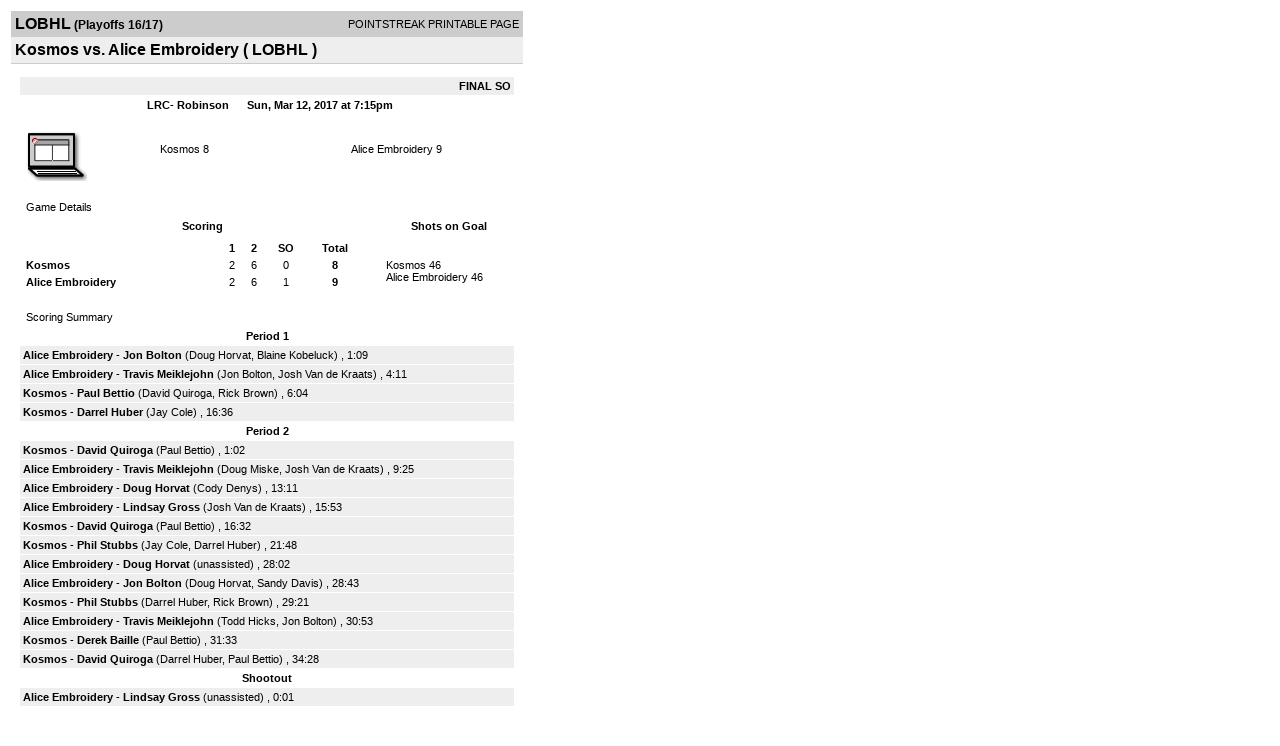

--- FILE ---
content_type: text/html; charset=UTF-8
request_url: http://d15k3om16n459i.cloudfront.net/players/print/players-boxscore.html?gameid=3063209
body_size: 3234
content:
<html>
<head>
<LINK REL="STYLESHEET" HREF="/common/playersprintstylesheet.css">
</head>
<body>
<table width=518><tr><td align="center"><table width="100%" border="0" cellspacing="0" cellpadding="4">
		<tr class="headerGame">
		<td width="60%"><font class="conHeader">LOBHL</font> <font class="season">(Playoffs 16/17)</font></td>
		<td width="40%" align="right">POINTSTREAK PRINTABLE PAGE</td>
		</tr>
		<tr class="subHeader">
		<td width="60%" colspan="2"><font class="big">
		Kosmos vs. Alice Embroidery				(
		LOBHL		)
				</td>
	</tr>
	</table>
	<table width="100%" border="0" cellspacing="0" cellpadding="0">
	<tr><td class="intshim"><img src="/images/shim.gif" width="1" height="1"></td></tr>
	</table><br>

			<table width="97%" border="0" cellspacing="1" cellpadding=3>
			<tr><td colspan="3" width="100%" class="highlightPlay" align="right">
								<b> FINAL </b>	 <b>SO</b></td></tr>
			<tr class="fields">
				<td colspan=3> &nbsp;
				LRC- Robinson				&nbsp;&nbsp;&nbsp;&nbsp;
				Sun, Mar 12, 2017 at 7:15pm		</td>
		</tr>
		<tr align="center">
		  <td width="10%"><br>
							<a href="http://www.pointstreak.com/aboutus/pointstreakis-entrytype.html"><img src="/images/playersection/boxscore/laptopicon.gif" alt="Recorded via Pointstreak's laptop application" border="0"></a></td>
					<td width="40%">
												<span class="boxScore">
						<a href="players-team.html?teamid=403911&seasonid=16692">Kosmos</a>						8						</span> </td>
					  <td width="50%"> <span class="boxScore">
												<a href="players-team.html?teamid=403910&seasonid=16692"> Alice Embroidery</a>						9						</span> </td>
				</tr>
</table>
			<br>
			<table width="97%" border="0" cellspacing="1" cellpadding="3" class="background">
			<tr>
				<td class="cellBoxscore" colspan=2>&nbsp;Game Details</td>
				</tr>
				<tr class="fields">
					<td width="50%">&nbsp;Scoring</td>
					<td width="25%">Shots on Goal</td>
				</tr>
				<tr>
				<td width="50%">
				<table width="340" border="0" cellpadding="2" cellspacing="1" class="background">
						  <tr align="center">
							<td>&nbsp;</td>
							<td width=\"20\" align=\"center\"><b>1</b></td><td width=\"20\" align=\"center\"><b>2</b></td><td width=\"50\"><b>SO</b></td><td width="50" align="center"><b>Total</b></td>						  </tr>
						  <tr align="center">
							<td align="left" nowrap> <b>
							  Kosmos							  </b></td>
							<td>2</td><td>6</td><td>0</td><td align="center" width="50"><b>8</b></td>						  </tr>
						  <tr align="center">
							<td align="left" nowrap> <b>
							  Alice Embroidery							  </b></td>
							<td>2</td><td>6</td><td>1</td><td align="center" width="50"><b>9</b></td>						  </tr>
					</table>
				    </td>
					  <td width="25%">
												<br><div align="left">
						</a>Kosmos 46<br>Alice Embroidery 46						 </div>
						 
					</td>
				</tr>
</table>
				<br>
			<table width="97%" border="0" cellspacing="1" cellpadding="3">
			<tr>
				<td class="cellBoxscore">&nbsp;Scoring Summary</td>
				</tr>
				<tr class="fields"><td>Period 1</td></tr><tr><td class="lightGrey"><b>Alice Embroidery</b> - <b><a href="playerpage.html?playerid=9591664&seasonid=16692">Jon Bolton</a></b>  (<a href="playerpage.html?playerid=9591627&seasonid=16692">Doug Horvat</a>, <a href="playerpage.html?playerid=9591512&seasonid=16692">Blaine Kobeluck</a>) , 1:09<br><tr><td class="lightGrey"><b>Alice Embroidery</b> - <b><a href="playerpage.html?playerid=9871327&seasonid=16692">Travis Meiklejohn</a></b>  (<a href="playerpage.html?playerid=9591664&seasonid=16692">Jon Bolton</a>, <a href="playerpage.html?playerid=9591503&seasonid=16692">Josh Van de Kraats</a>) , 4:11<br><tr><td class="lightGrey"><b>Kosmos</b> - <b><a href="playerpage.html?playerid=9591567&seasonid=16692">Paul Bettio</a></b>  (<a href="playerpage.html?playerid=9591563&seasonid=16692">David Quiroga</a>, <a href="playerpage.html?playerid=9591562&seasonid=16692">Rick Brown</a>) , 6:04<br><tr><td class="lightGrey"><b>Kosmos</b> - <b><a href="playerpage.html?playerid=9836280&seasonid=16692">Darrel Huber</a></b>  (<a href="playerpage.html?playerid=9591569&seasonid=16692">Jay Cole</a>) , 16:36<br></td></tr><tr class="fields"><td>Period 2</td></tr><tr><td class="lightGrey"><b>Kosmos</b> - <b><a href="playerpage.html?playerid=9591563&seasonid=16692">David Quiroga</a></b>  (<a href="playerpage.html?playerid=9591567&seasonid=16692">Paul Bettio</a>) , 1:02<br><tr><td class="lightGrey"><b>Alice Embroidery</b> - <b><a href="playerpage.html?playerid=9871327&seasonid=16692">Travis Meiklejohn</a></b>  (<a href="playerpage.html?playerid=9591515&seasonid=16692">Doug Miske</a>, <a href="playerpage.html?playerid=9591503&seasonid=16692">Josh Van de Kraats</a>) , 9:25<br><tr><td class="lightGrey"><b>Alice Embroidery</b> - <b><a href="playerpage.html?playerid=9591627&seasonid=16692">Doug Horvat</a></b>  (<a href="playerpage.html?playerid=9591509&seasonid=16692">Cody Denys</a>) , 13:11<br><tr><td class="lightGrey"><b>Alice Embroidery</b> - <b><a href="playerpage.html?playerid=9591507&seasonid=16692">Lindsay Gross</a></b>  (<a href="playerpage.html?playerid=9591503&seasonid=16692">Josh Van de Kraats</a>) , 15:53<br><tr><td class="lightGrey"><b>Kosmos</b> - <b><a href="playerpage.html?playerid=9591563&seasonid=16692">David Quiroga</a></b>  (<a href="playerpage.html?playerid=9591567&seasonid=16692">Paul Bettio</a>) , 16:32<br><tr><td class="lightGrey"><b>Kosmos</b> - <b><a href="playerpage.html?playerid=9591570&seasonid=16692">Phil Stubbs</a></b>  (<a href="playerpage.html?playerid=9591569&seasonid=16692">Jay Cole</a>, <a href="playerpage.html?playerid=9836280&seasonid=16692">Darrel Huber</a>) , 21:48<br><tr><td class="lightGrey"><b>Alice Embroidery</b> - <b><a href="playerpage.html?playerid=9591627&seasonid=16692">Doug Horvat</a></b>  (unassisted) , 28:02<br><tr><td class="lightGrey"><b>Alice Embroidery</b> - <b><a href="playerpage.html?playerid=9591664&seasonid=16692">Jon Bolton</a></b>  (<a href="playerpage.html?playerid=9591627&seasonid=16692">Doug Horvat</a>, <a href="playerpage.html?playerid=9591506&seasonid=16692">Sandy Davis</a>) , 28:43<br><tr><td class="lightGrey"><b>Kosmos</b> - <b><a href="playerpage.html?playerid=9591570&seasonid=16692">Phil Stubbs</a></b>  (<a href="playerpage.html?playerid=9836280&seasonid=16692">Darrel Huber</a>, <a href="playerpage.html?playerid=9591562&seasonid=16692">Rick Brown</a>) , 29:21<br><tr><td class="lightGrey"><b>Alice Embroidery</b> - <b><a href="playerpage.html?playerid=9871327&seasonid=16692">Travis Meiklejohn</a></b>  (<a href="playerpage.html?playerid=9591504&seasonid=16692">Todd Hicks</a>, <a href="playerpage.html?playerid=9591664&seasonid=16692">Jon Bolton</a>) , 30:53<br><tr><td class="lightGrey"><b>Kosmos</b> - <b><a href="playerpage.html?playerid=9591571&seasonid=16692">Derek Baille</a></b>  (<a href="playerpage.html?playerid=9591567&seasonid=16692">Paul Bettio</a>) , 31:33<br><tr><td class="lightGrey"><b>Kosmos</b> - <b><a href="playerpage.html?playerid=9591563&seasonid=16692">David Quiroga</a></b>  (<a href="playerpage.html?playerid=9836280&seasonid=16692">Darrel Huber</a>, <a href="playerpage.html?playerid=9591567&seasonid=16692">Paul Bettio</a>) , 34:28<br></td></tr><tr class="fields"><td>Shootout</td></tr><tr><td class="lightGrey"><b>Alice Embroidery</b> - <b><a href="playerpage.html?playerid=9591507&seasonid=16692">Lindsay Gross</a></b>  (unassisted) , 0:01<br></td></tr>			</table>
<br>
				  <table width=80% cellpadding=2 cellspacing=0 border=0>
				<tr>
				  <td class="cellBoxscore" colspan="2"><b>Shootout</b></td>
				</tr>
				<tr class="lightGrey">
				<td> &nbsp;<b>Kosmos</b></td>
				  <td> &nbsp;<b>Alice Embroidery</b></td>

				</tr>
				<tr class="background">
				  <td width="50%" valign="top">
					<table width="100%" cellspacing=0 cellpadding=1>
					  <tr class="fields">
						<td width="80%" align="center">SHOOTER</td>
						<td width="20%">SCORE</td>
					  </tr>
					  					  <tr class="background">
						<td align="center">
						  Rick Brown						</td>
						<td  align="center">
						  no						</td>

					  </tr>
					  					  <tr class="background">
						<td align="center">
						  Dean Neufeld						</td>
						<td  align="center">
						  no						</td>

					  </tr>
					  					  </table>
				  </td>
				  <td valign="top" width="50%">
					<table width="100%" cellspacing=0 cellpadding=1>
					  <tr class="fields">
					  <td width="80%" align="center">SHOOTER</td>
						<td width="20%">&nbsp;SCORE</td>

					  </tr>

					 					  <tr class="background">
						<td align="center">
						  Lindsay Gross						</td>
						<td bgcolor="ffffcc" align="center">
						  yes						</td>
					  </tr>
					  					  <tr class="background">
						<td align="center">
						  Jon Bolton						</td>
						<td bgcolor="ffffcc" align="center">
						  yes						</td>
					  </tr>
					  					</table>
					</td>
				</tr>
				<tr class="background">
				<td align="right"><b>TOTALS: &nbsp;&nbsp;&nbsp;0</b>&nbsp;&nbsp;&nbsp;&nbsp;</td>
				<td align="right"><b>TOTALS: &nbsp;&nbsp;&nbsp;2<b>&nbsp;&nbsp;&nbsp;&nbsp;&nbsp;&nbsp;</td>
				</tr>
			  </table>
			<br>
						<table width="97%" border="0" cellspacing="1" cellpadding="3">
				<tr>
				<td class="cellBoxscore">Penalties</td>
				</tr>
				<tr class="fields"><td>Period 1</td></tr><tr><td class=lightGrey>(no penalties)<br></td></tr><tr class="fields"><td>Period 2</td></tr><tr><td class="lightGrey"><b>Kosmos</b> - <b><a href="playerpage.html?playerid=9591562&seasonid=16692">Rick Brown</a></b> (Interference), 3 min , 17:35</td></tr></td></tr></table>
<br>
 <!-- GET THE ROSTERS -->
	<table width="97%" border="0" cellspacing="1" cellpadding="2" class="background">
		<tr>
		<td colspan="2" class="cellBoxscore">Rosters</td>
		</tr>
		<tr class="fields">
			<td>Kosmos</td>
			<td width="50%">Alice Embroidery</td>
			</tr>
			<tr>
				<td colspan="2" class="highlightGoal"><b>Goalies</b></td>
			</tr>
			<tr>
				<td valign="top">
				<table width="100%" border="0" cellspacing="0" cellpadding="3">
					<tr class="lightGrey" align="center">
						<td width="160" align="left">Name</td>
						<td width="10">Min</td>
						<td>Shots</td>
						<td>Saves</td>
					</tr>
											<tr align="center">
						<td align="left">
						1						<a href="playerpage.html?playerid=9591561&seasonid=16692">
						Brian Goertz						</a></td>
						<td>
						69						</td>
												<td>
						45</td>
						<td>
						37</td>
											</tr>
								</table>
		</td>
			<td width="50%" valign="top">
			<table width="100%" border="0" cellspacing="0" cellpadding="3">
			<tr align="center" class="lightGrey">
				<td width="160" align="left">Name</td>
				<td width="10">Min</td>
				<td>Shots</td>
				<td>Saves</td>
			</tr>
			<tr align="center">
				<td align="left">
				1				<a href="playerpage.html?playerid=9591501&seasonid=16692">
				Clint Webber				</a></td>
				<td>
				70</td>

				
				<td>
				46</td>
				<td>
				38</td>
						</tr>
			</table>
</td>
</tr>
	<tr>
		<td colspan="2" class="highlightPlay"><b>Players</b></td>
	</tr>
	<tr>
		<td valign="top">
			<table cellspacing="0" cellpadding="2" border="0" width="100%">
				<tr class="fields">
					<td>#</td>
					<td align="left">Name</td>
											<td width="8%">G</td>
						<td width="8%">A</td>
						<td width="8%">PTS</td>
						<td width="8%">PIM</td>
						<td width="8%">GWG</td>
														</tr>
				<tr align="center"><td>2</td><td align="left"><a href="playerpage.html?playerid=9591565&seasonid=16692">Mike Brodoway</a></td><td>0</td><td>0</td><td>0</td><td>0</td><td>0</td></tr><tr class="lightGrey" align="center"><td>3</td><td align="left"><a href="playerpage.html?playerid=9779172&seasonid=16692">Jeremy Ratzlaff</a></td><td>0</td><td>0</td><td>0</td><td>0</td><td>0</td></tr><tr align="center"><td>4</td><td align="left"><a href="playerpage.html?playerid=9591573&seasonid=16692">Kj Farmer</a></td><td>0</td><td>0</td><td>0</td><td>0</td><td>0</td></tr><tr class="lightGrey" align="center"><td>5</td><td align="left"><a href="playerpage.html?playerid=9591564&seasonid=16692">Dean Neufeld</a></td><td>0</td><td>0</td><td>0</td><td>0</td><td>0</td></tr><tr align="center"><td>6</td><td align="left"><a href="playerpage.html?playerid=9591574&seasonid=16692">Jason Trenholm</a></td><td>0</td><td>0</td><td>0</td><td>0</td><td>0</td></tr><tr class="lightGrey" align="center"><td>7</td><td align="left"><a href="playerpage.html?playerid=9591569&seasonid=16692">Jay Cole</a></td><td>0</td><td>2</td><td>2</td><td>0</td><td>0</td></tr><tr align="center"><td>8</td><td align="left"><a href="playerpage.html?playerid=9591562&seasonid=16692">Rick Brown</a></td><td>0</td><td>2</td><td>2</td><td>3</td><td>0</td></tr><tr class="lightGrey" align="center"><td>10</td><td align="left"><a href="playerpage.html?playerid=9591571&seasonid=16692">Derek Baille</a></td><td>1</td><td>0</td><td>1</td><td>0</td><td>0</td></tr><tr align="center"><td>11</td><td align="left"><a href="playerpage.html?playerid=9591567&seasonid=16692">Paul Bettio</a></td><td>1</td><td>4</td><td>5</td><td>0</td><td>0</td></tr><tr class="lightGrey" align="center"><td>13</td><td align="left"><a href="playerpage.html?playerid=9591575&seasonid=16692">Dan Mcphee</a></td><td>0</td><td>0</td><td>0</td><td>0</td><td>0</td></tr><tr align="center"><td>14</td><td align="left"><a href="playerpage.html?playerid=9591563&seasonid=16692">David Quiroga</a></td><td>3</td><td>1</td><td>4</td><td>0</td><td>0</td></tr><tr class="lightGrey" align="center"><td>15</td><td align="left"><a href="playerpage.html?playerid=9591570&seasonid=16692">Phil Stubbs</a></td><td>2</td><td>0</td><td>2</td><td>0</td><td>0</td></tr><tr align="center"><td>16</td><td align="left"><a href="playerpage.html?playerid=9836280&seasonid=16692">Darrel Huber</a></td><td>1</td><td>3</td><td>4</td><td>0</td><td>0</td></tr>		</table>		</td>
		<td valign="top" width="50%">
			<table cellspacing="0" cellpadding="2" border="0" width="100%">
				<tr class="fields">
					<td>#</td>
					<td align="left">Name</td>
											<td width="8%">G</td>
						<td width="8%">A</td>
						<td width="8%">PTS</td>
						<td width="8%">PIM</td>
						<td width="8%">GWG</td>
															</tr>
				<tr align="center"><td>2</td><td align="left"><a href="playerpage.html?playerid=9591512&seasonid=16692">Blaine Kobeluck</a></td><td>0</td><td>1</td><td>1</td><td>0</td><td>0</td></tr><tr class="lightGrey" align="center"><td>3</td><td align="left"><a href="playerpage.html?playerid=9591506&seasonid=16692">Sandy Davis</a></td><td>0</td><td>1</td><td>1</td><td>0</td><td>0</td></tr><tr align="center"><td>4</td><td align="left"><a href="playerpage.html?playerid=9591627&seasonid=16692">Doug Horvat</a></td><td>2</td><td>2</td><td>4</td><td>0</td><td>0</td></tr><tr class="lightGrey" align="center"><td>6</td><td align="left"><a href="playerpage.html?playerid=9591515&seasonid=16692">Doug Miske</a></td><td>0</td><td>1</td><td>1</td><td>0</td><td>0</td></tr><tr align="center"><td>7</td><td align="left"><a href="playerpage.html?playerid=9591503&seasonid=16692">Josh Van De Kraats</a></td><td>0</td><td>3</td><td>3</td><td>0</td><td>0</td></tr><tr class="lightGrey" align="center"><td>8</td><td align="left"><a href="playerpage.html?playerid=9871327&seasonid=16692">Travis Meiklejohn</a></td><td>3</td><td>0</td><td>3</td><td>0</td><td>0</td></tr><tr align="center"><td>9</td><td align="left"><a href="playerpage.html?playerid=9591509&seasonid=16692">Cody Denys</a></td><td>0</td><td>1</td><td>1</td><td>0</td><td>0</td></tr><tr class="lightGrey" align="center"><td>11</td><td align="left"><a href="playerpage.html?playerid=9591505&seasonid=16692">Sean Cuppens</a></td><td>0</td><td>0</td><td>0</td><td>0</td><td>0</td></tr><tr align="center"><td>13</td><td align="left"><a href="playerpage.html?playerid=9591513&seasonid=16692">Jeremy Thorne</a></td><td>0</td><td>0</td><td>0</td><td>0</td><td>0</td></tr><tr class="lightGrey" align="center"><td>14</td><td align="left"><a href="playerpage.html?playerid=9591507&seasonid=16692">Lindsay Gross</a></td><td>1</td><td>0</td><td>1</td><td>0</td><td>0</td></tr><tr align="center"><td>15</td><td align="left"><a href="playerpage.html?playerid=9591504&seasonid=16692">Todd Hicks</a></td><td>0</td><td>1</td><td>1</td><td>0</td><td>0</td></tr><tr class="lightGrey" align="center"><td>16</td><td align="left"><a href="playerpage.html?playerid=9591664&seasonid=16692">Jon Bolton</a></td><td>2</td><td>2</td><td>4</td><td>0</td><td>0</td></tr>				</table>
				</td>
	</tr>
			<tr>
			<td colspan="2" class="cellBoxscore"><b></b></td>
		</tr>
		<tr>
			<td valign="top" class="lightGrey"><table>
								</table>	</td>
			<td valign="top" class="lightGrey"><table>
						</table></td>
		</tr>
	</table>

<br>
      <table width="97%" border="0" cellspacing="1" cellpadding="2">
		<tr>
			<td class="cellBoxscore">Other facts</td>
		</tr>
		<tr>
			<td class="lightGrey">
							<strong>Referee</strong>
						<br>
			Greg Brown, Default Linesman			<br>
			<br>
						<b>Scorekeeper</b><br>
			Sarah Reed			<br>
			<br><b>Game Number:</b> 109		</td>
	</tr>

	<tr>
		<td class="cellBoxscore"> <b>&nbsp;<font color="#FFFFFF">Game Notes</font></b></td>
	</tr>
	<tr valign="top">
		<td class="lightGrey">
			<p>
		no notes entered for this game		</p>
				</td>
	</tr>
</table>
      <br>
      <br>



<script language="javascript">
jQuery(document).ready(function() {
	jQuery.ajax({
			type: "GET",
			dataType:"jsonp",
			url: "http://node.pointstreak.com/savehit",
			data: "t=1&s=2&gameid=3063209&g=1&tz=MST&seasonid=16692"
	 });
});
</script>
</td>
</tr>
</table>
<script type="text/javascript" src="/_Incapsula_Resource?SWJIYLWA=719d34d31c8e3a6e6fffd425f7e032f3&ns=1&cb=1111894922" async></script></body>
</html>